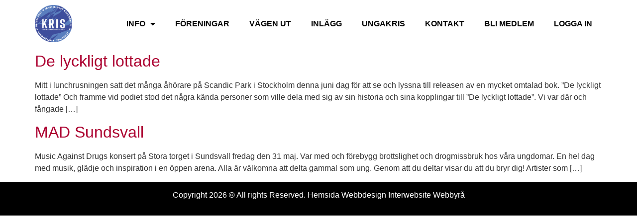

--- FILE ---
content_type: text/html; charset=UTF-8
request_url: https://kris.a.se/tag/annika-ostberg/
body_size: 8977
content:
<!DOCTYPE html>
<html lang="sv-SE" prefix="og: https://ogp.me/ns#">
<head>
	<meta charset="UTF-8">
	<meta name="viewport" content="width=device-width, initial-scale=1.0, viewport-fit=cover" />		
<!-- Sökmotoroptimering av Rank Math PRO – https://rankmath.com/ -->
<title>annika östberg - KRIS</title>
<meta name="robots" content="follow, noindex"/>
<meta property="og:locale" content="sv_SE" />
<meta property="og:type" content="article" />
<meta property="og:title" content="annika östberg - KRIS" />
<meta property="og:url" content="https://kris.a.se/tag/annika-ostberg/" />
<meta property="og:site_name" content="KRIS" />
<meta property="og:image" content="https://kris.a.se/wp-content/uploads/Logga.png" />
<meta property="og:image:secure_url" content="https://kris.a.se/wp-content/uploads/Logga.png" />
<meta property="og:image:width" content="374" />
<meta property="og:image:height" content="374" />
<meta property="og:image:type" content="image/png" />
<meta name="twitter:card" content="summary_large_image" />
<meta name="twitter:title" content="annika östberg - KRIS" />
<meta name="twitter:image" content="https://kris.a.se/wp-content/uploads/Logga.png" />
<meta name="twitter:label1" content="Inlägg" />
<meta name="twitter:data1" content="2" />
<script type="application/ld+json" class="rank-math-schema-pro">{"@context":"https://schema.org","@graph":[{"@type":"Organization","@id":"https://kris.a.se/#organization","name":"KRIS","url":"https://kris.a.se","logo":{"@type":"ImageObject","@id":"https://kris.a.se/#logo","url":"https://kris.a.se/wp-content/uploads/Logga.png","contentUrl":"https://kris.a.se/wp-content/uploads/Logga.png","caption":"KRIS","inLanguage":"sv-SE","width":"374","height":"374"}},{"@type":"WebSite","@id":"https://kris.a.se/#website","url":"https://kris.a.se","name":"KRIS","alternateName":"KRIS","publisher":{"@id":"https://kris.a.se/#organization"},"inLanguage":"sv-SE"},{"@type":"CollectionPage","@id":"https://kris.a.se/tag/annika-ostberg/#webpage","url":"https://kris.a.se/tag/annika-ostberg/","name":"annika \u00f6stberg - KRIS","isPartOf":{"@id":"https://kris.a.se/#website"},"inLanguage":"sv-SE"}]}</script>
<!-- /Rank Math SEO-tillägg för WordPress -->

<link rel="alternate" type="application/rss+xml" title="KRIS &raquo; Webbflöde" href="https://kris.a.se/feed/" />
<link rel="alternate" type="application/rss+xml" title="KRIS &raquo; Kommentarsflöde" href="https://kris.a.se/comments/feed/" />
<link rel="alternate" type="application/rss+xml" title="KRIS &raquo; etikettflöde för annika östberg" href="https://kris.a.se/tag/annika-ostberg/feed/" />
<style id='wp-img-auto-sizes-contain-inline-css'>
img:is([sizes=auto i],[sizes^="auto," i]){contain-intrinsic-size:3000px 1500px}
/*# sourceURL=wp-img-auto-sizes-contain-inline-css */
</style>
<style id='wp-emoji-styles-inline-css'>

	img.wp-smiley, img.emoji {
		display: inline !important;
		border: none !important;
		box-shadow: none !important;
		height: 1em !important;
		width: 1em !important;
		margin: 0 0.07em !important;
		vertical-align: -0.1em !important;
		background: none !important;
		padding: 0 !important;
	}
/*# sourceURL=wp-emoji-styles-inline-css */
</style>
<style id='global-styles-inline-css'>
:root{--wp--preset--aspect-ratio--square: 1;--wp--preset--aspect-ratio--4-3: 4/3;--wp--preset--aspect-ratio--3-4: 3/4;--wp--preset--aspect-ratio--3-2: 3/2;--wp--preset--aspect-ratio--2-3: 2/3;--wp--preset--aspect-ratio--16-9: 16/9;--wp--preset--aspect-ratio--9-16: 9/16;--wp--preset--color--black: #000000;--wp--preset--color--cyan-bluish-gray: #abb8c3;--wp--preset--color--white: #ffffff;--wp--preset--color--pale-pink: #f78da7;--wp--preset--color--vivid-red: #cf2e2e;--wp--preset--color--luminous-vivid-orange: #ff6900;--wp--preset--color--luminous-vivid-amber: #fcb900;--wp--preset--color--light-green-cyan: #7bdcb5;--wp--preset--color--vivid-green-cyan: #00d084;--wp--preset--color--pale-cyan-blue: #8ed1fc;--wp--preset--color--vivid-cyan-blue: #0693e3;--wp--preset--color--vivid-purple: #9b51e0;--wp--preset--gradient--vivid-cyan-blue-to-vivid-purple: linear-gradient(135deg,rgb(6,147,227) 0%,rgb(155,81,224) 100%);--wp--preset--gradient--light-green-cyan-to-vivid-green-cyan: linear-gradient(135deg,rgb(122,220,180) 0%,rgb(0,208,130) 100%);--wp--preset--gradient--luminous-vivid-amber-to-luminous-vivid-orange: linear-gradient(135deg,rgb(252,185,0) 0%,rgb(255,105,0) 100%);--wp--preset--gradient--luminous-vivid-orange-to-vivid-red: linear-gradient(135deg,rgb(255,105,0) 0%,rgb(207,46,46) 100%);--wp--preset--gradient--very-light-gray-to-cyan-bluish-gray: linear-gradient(135deg,rgb(238,238,238) 0%,rgb(169,184,195) 100%);--wp--preset--gradient--cool-to-warm-spectrum: linear-gradient(135deg,rgb(74,234,220) 0%,rgb(151,120,209) 20%,rgb(207,42,186) 40%,rgb(238,44,130) 60%,rgb(251,105,98) 80%,rgb(254,248,76) 100%);--wp--preset--gradient--blush-light-purple: linear-gradient(135deg,rgb(255,206,236) 0%,rgb(152,150,240) 100%);--wp--preset--gradient--blush-bordeaux: linear-gradient(135deg,rgb(254,205,165) 0%,rgb(254,45,45) 50%,rgb(107,0,62) 100%);--wp--preset--gradient--luminous-dusk: linear-gradient(135deg,rgb(255,203,112) 0%,rgb(199,81,192) 50%,rgb(65,88,208) 100%);--wp--preset--gradient--pale-ocean: linear-gradient(135deg,rgb(255,245,203) 0%,rgb(182,227,212) 50%,rgb(51,167,181) 100%);--wp--preset--gradient--electric-grass: linear-gradient(135deg,rgb(202,248,128) 0%,rgb(113,206,126) 100%);--wp--preset--gradient--midnight: linear-gradient(135deg,rgb(2,3,129) 0%,rgb(40,116,252) 100%);--wp--preset--font-size--small: 13px;--wp--preset--font-size--medium: 20px;--wp--preset--font-size--large: 36px;--wp--preset--font-size--x-large: 42px;--wp--preset--spacing--20: 0.44rem;--wp--preset--spacing--30: 0.67rem;--wp--preset--spacing--40: 1rem;--wp--preset--spacing--50: 1.5rem;--wp--preset--spacing--60: 2.25rem;--wp--preset--spacing--70: 3.38rem;--wp--preset--spacing--80: 5.06rem;--wp--preset--shadow--natural: 6px 6px 9px rgba(0, 0, 0, 0.2);--wp--preset--shadow--deep: 12px 12px 50px rgba(0, 0, 0, 0.4);--wp--preset--shadow--sharp: 6px 6px 0px rgba(0, 0, 0, 0.2);--wp--preset--shadow--outlined: 6px 6px 0px -3px rgb(255, 255, 255), 6px 6px rgb(0, 0, 0);--wp--preset--shadow--crisp: 6px 6px 0px rgb(0, 0, 0);}:root { --wp--style--global--content-size: 800px;--wp--style--global--wide-size: 1200px; }:where(body) { margin: 0; }.wp-site-blocks > .alignleft { float: left; margin-right: 2em; }.wp-site-blocks > .alignright { float: right; margin-left: 2em; }.wp-site-blocks > .aligncenter { justify-content: center; margin-left: auto; margin-right: auto; }:where(.wp-site-blocks) > * { margin-block-start: 24px; margin-block-end: 0; }:where(.wp-site-blocks) > :first-child { margin-block-start: 0; }:where(.wp-site-blocks) > :last-child { margin-block-end: 0; }:root { --wp--style--block-gap: 24px; }:root :where(.is-layout-flow) > :first-child{margin-block-start: 0;}:root :where(.is-layout-flow) > :last-child{margin-block-end: 0;}:root :where(.is-layout-flow) > *{margin-block-start: 24px;margin-block-end: 0;}:root :where(.is-layout-constrained) > :first-child{margin-block-start: 0;}:root :where(.is-layout-constrained) > :last-child{margin-block-end: 0;}:root :where(.is-layout-constrained) > *{margin-block-start: 24px;margin-block-end: 0;}:root :where(.is-layout-flex){gap: 24px;}:root :where(.is-layout-grid){gap: 24px;}.is-layout-flow > .alignleft{float: left;margin-inline-start: 0;margin-inline-end: 2em;}.is-layout-flow > .alignright{float: right;margin-inline-start: 2em;margin-inline-end: 0;}.is-layout-flow > .aligncenter{margin-left: auto !important;margin-right: auto !important;}.is-layout-constrained > .alignleft{float: left;margin-inline-start: 0;margin-inline-end: 2em;}.is-layout-constrained > .alignright{float: right;margin-inline-start: 2em;margin-inline-end: 0;}.is-layout-constrained > .aligncenter{margin-left: auto !important;margin-right: auto !important;}.is-layout-constrained > :where(:not(.alignleft):not(.alignright):not(.alignfull)){max-width: var(--wp--style--global--content-size);margin-left: auto !important;margin-right: auto !important;}.is-layout-constrained > .alignwide{max-width: var(--wp--style--global--wide-size);}body .is-layout-flex{display: flex;}.is-layout-flex{flex-wrap: wrap;align-items: center;}.is-layout-flex > :is(*, div){margin: 0;}body .is-layout-grid{display: grid;}.is-layout-grid > :is(*, div){margin: 0;}body{padding-top: 0px;padding-right: 0px;padding-bottom: 0px;padding-left: 0px;}a:where(:not(.wp-element-button)){text-decoration: underline;}:root :where(.wp-element-button, .wp-block-button__link){background-color: #32373c;border-width: 0;color: #fff;font-family: inherit;font-size: inherit;font-style: inherit;font-weight: inherit;letter-spacing: inherit;line-height: inherit;padding-top: calc(0.667em + 2px);padding-right: calc(1.333em + 2px);padding-bottom: calc(0.667em + 2px);padding-left: calc(1.333em + 2px);text-decoration: none;text-transform: inherit;}.has-black-color{color: var(--wp--preset--color--black) !important;}.has-cyan-bluish-gray-color{color: var(--wp--preset--color--cyan-bluish-gray) !important;}.has-white-color{color: var(--wp--preset--color--white) !important;}.has-pale-pink-color{color: var(--wp--preset--color--pale-pink) !important;}.has-vivid-red-color{color: var(--wp--preset--color--vivid-red) !important;}.has-luminous-vivid-orange-color{color: var(--wp--preset--color--luminous-vivid-orange) !important;}.has-luminous-vivid-amber-color{color: var(--wp--preset--color--luminous-vivid-amber) !important;}.has-light-green-cyan-color{color: var(--wp--preset--color--light-green-cyan) !important;}.has-vivid-green-cyan-color{color: var(--wp--preset--color--vivid-green-cyan) !important;}.has-pale-cyan-blue-color{color: var(--wp--preset--color--pale-cyan-blue) !important;}.has-vivid-cyan-blue-color{color: var(--wp--preset--color--vivid-cyan-blue) !important;}.has-vivid-purple-color{color: var(--wp--preset--color--vivid-purple) !important;}.has-black-background-color{background-color: var(--wp--preset--color--black) !important;}.has-cyan-bluish-gray-background-color{background-color: var(--wp--preset--color--cyan-bluish-gray) !important;}.has-white-background-color{background-color: var(--wp--preset--color--white) !important;}.has-pale-pink-background-color{background-color: var(--wp--preset--color--pale-pink) !important;}.has-vivid-red-background-color{background-color: var(--wp--preset--color--vivid-red) !important;}.has-luminous-vivid-orange-background-color{background-color: var(--wp--preset--color--luminous-vivid-orange) !important;}.has-luminous-vivid-amber-background-color{background-color: var(--wp--preset--color--luminous-vivid-amber) !important;}.has-light-green-cyan-background-color{background-color: var(--wp--preset--color--light-green-cyan) !important;}.has-vivid-green-cyan-background-color{background-color: var(--wp--preset--color--vivid-green-cyan) !important;}.has-pale-cyan-blue-background-color{background-color: var(--wp--preset--color--pale-cyan-blue) !important;}.has-vivid-cyan-blue-background-color{background-color: var(--wp--preset--color--vivid-cyan-blue) !important;}.has-vivid-purple-background-color{background-color: var(--wp--preset--color--vivid-purple) !important;}.has-black-border-color{border-color: var(--wp--preset--color--black) !important;}.has-cyan-bluish-gray-border-color{border-color: var(--wp--preset--color--cyan-bluish-gray) !important;}.has-white-border-color{border-color: var(--wp--preset--color--white) !important;}.has-pale-pink-border-color{border-color: var(--wp--preset--color--pale-pink) !important;}.has-vivid-red-border-color{border-color: var(--wp--preset--color--vivid-red) !important;}.has-luminous-vivid-orange-border-color{border-color: var(--wp--preset--color--luminous-vivid-orange) !important;}.has-luminous-vivid-amber-border-color{border-color: var(--wp--preset--color--luminous-vivid-amber) !important;}.has-light-green-cyan-border-color{border-color: var(--wp--preset--color--light-green-cyan) !important;}.has-vivid-green-cyan-border-color{border-color: var(--wp--preset--color--vivid-green-cyan) !important;}.has-pale-cyan-blue-border-color{border-color: var(--wp--preset--color--pale-cyan-blue) !important;}.has-vivid-cyan-blue-border-color{border-color: var(--wp--preset--color--vivid-cyan-blue) !important;}.has-vivid-purple-border-color{border-color: var(--wp--preset--color--vivid-purple) !important;}.has-vivid-cyan-blue-to-vivid-purple-gradient-background{background: var(--wp--preset--gradient--vivid-cyan-blue-to-vivid-purple) !important;}.has-light-green-cyan-to-vivid-green-cyan-gradient-background{background: var(--wp--preset--gradient--light-green-cyan-to-vivid-green-cyan) !important;}.has-luminous-vivid-amber-to-luminous-vivid-orange-gradient-background{background: var(--wp--preset--gradient--luminous-vivid-amber-to-luminous-vivid-orange) !important;}.has-luminous-vivid-orange-to-vivid-red-gradient-background{background: var(--wp--preset--gradient--luminous-vivid-orange-to-vivid-red) !important;}.has-very-light-gray-to-cyan-bluish-gray-gradient-background{background: var(--wp--preset--gradient--very-light-gray-to-cyan-bluish-gray) !important;}.has-cool-to-warm-spectrum-gradient-background{background: var(--wp--preset--gradient--cool-to-warm-spectrum) !important;}.has-blush-light-purple-gradient-background{background: var(--wp--preset--gradient--blush-light-purple) !important;}.has-blush-bordeaux-gradient-background{background: var(--wp--preset--gradient--blush-bordeaux) !important;}.has-luminous-dusk-gradient-background{background: var(--wp--preset--gradient--luminous-dusk) !important;}.has-pale-ocean-gradient-background{background: var(--wp--preset--gradient--pale-ocean) !important;}.has-electric-grass-gradient-background{background: var(--wp--preset--gradient--electric-grass) !important;}.has-midnight-gradient-background{background: var(--wp--preset--gradient--midnight) !important;}.has-small-font-size{font-size: var(--wp--preset--font-size--small) !important;}.has-medium-font-size{font-size: var(--wp--preset--font-size--medium) !important;}.has-large-font-size{font-size: var(--wp--preset--font-size--large) !important;}.has-x-large-font-size{font-size: var(--wp--preset--font-size--x-large) !important;}
:root :where(.wp-block-pullquote){font-size: 1.5em;line-height: 1.6;}
/*# sourceURL=global-styles-inline-css */
</style>
<link rel='stylesheet' id='dce-style-css' href='https://kris.a.se/wp-content/plugins/dynamic-content-for-elementor/assets/css/style.min.css?ver=1769423317' media='all' />
<link rel='stylesheet' id='dce-dynamic-visibility-css' href='https://kris.a.se/wp-content/plugins/dynamic-content-for-elementor/assets/css/dynamic-visibility.min.css?ver=1769423317' media='all' />
<link rel='stylesheet' id='hello-elementor-css' href='https://kris.a.se/wp-content/themes/hello-elementor/assets/css/reset.css?ver=1769423317' media='all' />
<link rel='stylesheet' id='hello-elementor-theme-style-css' href='https://kris.a.se/wp-content/themes/hello-elementor/assets/css/theme.css?ver=1769423317' media='all' />
<link rel='stylesheet' id='hello-elementor-header-footer-css' href='https://kris.a.se/wp-content/themes/hello-elementor/assets/css/header-footer.css?ver=1769423317' media='all' />
<link rel='stylesheet' id='elementor-frontend-css' href='https://kris.a.se/wp-content/plugins/elementor/assets/css/frontend.min.css?ver=1769423317' media='all' />
<link rel='stylesheet' id='elementor-post-8-css' href='https://kris.a.se/wp-content/uploads/elementor/css/post-8.css?ver=1769423317' media='all' />
<link rel='stylesheet' id='widget-image-css' href='https://kris.a.se/wp-content/plugins/elementor/assets/css/widget-image.min.css?ver=1769423317' media='all' />
<link rel='stylesheet' id='widget-nav-menu-css' href='https://kris.a.se/wp-content/plugins/elementor-pro/assets/css/widget-nav-menu.min.css?ver=1769423317' media='all' />
<link rel='stylesheet' id='e-sticky-css' href='https://kris.a.se/wp-content/plugins/elementor-pro/assets/css/modules/sticky.min.css?ver=1769423317' media='all' />
<link rel='stylesheet' id='elementor-icons-css' href='https://kris.a.se/wp-content/plugins/elementor/assets/lib/eicons/css/elementor-icons.min.css?ver=1769423317' media='all' />
<link rel='stylesheet' id='dashicons-css' href='https://kris.a.se/wp-includes/css/dashicons.min.css?ver=1769423317' media='all' />
<link rel='stylesheet' id='elementor-post-188-css' href='https://kris.a.se/wp-content/uploads/elementor/css/post-188.css?ver=1769423317' media='all' />
<link rel='stylesheet' id='elementor-icons-shared-0-css' href='https://kris.a.se/wp-content/plugins/elementor/assets/lib/font-awesome/css/fontawesome.min.css?ver=1769423317' media='all' />
<link rel='stylesheet' id='elementor-icons-fa-solid-css' href='https://kris.a.se/wp-content/plugins/elementor/assets/lib/font-awesome/css/solid.min.css?ver=1769423317' media='all' />
<script src="https://kris.a.se/wp-includes/js/jquery/jquery.min.js?ver=1769423317" id="jquery-core-js"></script>
<script src="https://kris.a.se/wp-includes/js/jquery/jquery-migrate.min.js?ver=1769423317" id="jquery-migrate-js"></script>
<link rel="https://api.w.org/" href="https://kris.a.se/wp-json/" /><link rel="alternate" title="JSON" type="application/json" href="https://kris.a.se/wp-json/wp/v2/tags/147" /><link rel="EditURI" type="application/rsd+xml" title="RSD" href="https://kris.a.se/xmlrpc.php?rsd" />
<meta name="generator" content="WordPress 6.9" />
<meta name="generator" content="Elementor 3.34.2; features: additional_custom_breakpoints; settings: css_print_method-external, google_font-disabled, font_display-swap">
<script>

document.addEventListener('DOMContentLoaded', function() {
jQuery(function($) {
var mywindow = $(window);
var mypos = mywindow.scrollTop();
let scrolling = false; /* For throlling scroll event */
window.addEventListener('scroll', function() {
scrolling = true;
});
setInterval(() => {
if (scrolling) {
scrolling = false;
if (mypos > 40) {
if (mywindow.scrollTop() > mypos) {
$('#elementor-sticky').addClass('headerup');
} else {
$('#elementor-sticky').removeClass('headerup');
}
}
mypos = mywindow.scrollTop();
}
}, 300);
});
});

</script>
<style>
#elementor-sticky{
transition : transform 0.34s ease;
}
.headerup{
transform: translateY(-220px); /*adjust this value to the height of your header*/
}
</style>
<script>
    jQuery(document).ready(function() {
        jQuery("body").on("click", ".click-child", function() {
            var href = jQuery(this).find("a").attr('href');
            if (href) {
                window.open(href, '_blank');
            }
        });
    });
</script>

			<style>
				.e-con.e-parent:nth-of-type(n+4):not(.e-lazyloaded):not(.e-no-lazyload),
				.e-con.e-parent:nth-of-type(n+4):not(.e-lazyloaded):not(.e-no-lazyload) * {
					background-image: none !important;
				}
				@media screen and (max-height: 1024px) {
					.e-con.e-parent:nth-of-type(n+3):not(.e-lazyloaded):not(.e-no-lazyload),
					.e-con.e-parent:nth-of-type(n+3):not(.e-lazyloaded):not(.e-no-lazyload) * {
						background-image: none !important;
					}
				}
				@media screen and (max-height: 640px) {
					.e-con.e-parent:nth-of-type(n+2):not(.e-lazyloaded):not(.e-no-lazyload),
					.e-con.e-parent:nth-of-type(n+2):not(.e-lazyloaded):not(.e-no-lazyload) * {
						background-image: none !important;
					}
				}
			</style>
			<link rel="icon" href="https://kris.a.se/wp-content/uploads/favicon.png" sizes="32x32" />
<link rel="icon" href="https://kris.a.se/wp-content/uploads/favicon.png" sizes="192x192" />
<link rel="apple-touch-icon" href="https://kris.a.se/wp-content/uploads/favicon.png" />
<meta name="msapplication-TileImage" content="https://kris.a.se/wp-content/uploads/favicon.png" />
		<style id="wp-custom-css">
			.year-shortcode{
	background: black;
	color:white;
	padding-bottom: 15px;
	padding-top: 15px;
}		</style>
		</head>
<body class="archive tag tag-annika-ostberg tag-147 wp-custom-logo wp-embed-responsive wp-theme-hello-elementor hello-elementor-default elementor-default elementor-kit-8">
		<header data-elementor-type="header" data-elementor-id="188" class="elementor elementor-188 elementor-location-header" data-elementor-post-type="elementor_library">
			<div data-dce-background-color="#FFFFFFBA" class="elementor-element elementor-element-2ab2b6f elementor-sticky e-flex e-con-boxed e-con e-parent" data-id="2ab2b6f" data-element_type="container" id="elementor-sticky" data-settings="{&quot;sticky&quot;:&quot;top&quot;,&quot;sticky_effects_offset&quot;:100,&quot;background_background&quot;:&quot;classic&quot;,&quot;sticky_on&quot;:[&quot;desktop&quot;,&quot;tablet&quot;,&quot;mobile&quot;],&quot;sticky_offset&quot;:0,&quot;sticky_anchor_link_offset&quot;:0}">
					<div class="e-con-inner">
				<div class="elementor-element elementor-element-4a058ba sticky-logo elementor-widget elementor-widget-image" data-id="4a058ba" data-element_type="widget" data-widget_type="image.default">
				<div class="elementor-widget-container">
																<a href="/">
							<img fetchpriority="high" width="374" height="374" src="https://kris.a.se/wp-content/uploads/Logga.png" class="attachment-large size-large wp-image-668" alt="" />								</a>
															</div>
				</div>
				<div class="elementor-element elementor-element-6717560 elementor-nav-menu--stretch elementor-nav-menu--dropdown-tablet elementor-nav-menu__text-align-aside elementor-nav-menu--toggle elementor-nav-menu--burger elementor-widget elementor-widget-nav-menu" data-id="6717560" data-element_type="widget" data-settings="{&quot;full_width&quot;:&quot;stretch&quot;,&quot;layout&quot;:&quot;horizontal&quot;,&quot;submenu_icon&quot;:{&quot;value&quot;:&quot;&lt;i class=\&quot;fas fa-caret-down\&quot; aria-hidden=\&quot;true\&quot;&gt;&lt;\/i&gt;&quot;,&quot;library&quot;:&quot;fa-solid&quot;},&quot;toggle&quot;:&quot;burger&quot;}" data-widget_type="nav-menu.default">
				<div class="elementor-widget-container">
								<nav aria-label="Menu" class="elementor-nav-menu--main elementor-nav-menu__container elementor-nav-menu--layout-horizontal e--pointer-underline e--animation-grow">
				<ul id="menu-1-6717560" class="elementor-nav-menu"><li class="menu-item menu-item-type-post_type menu-item-object-page menu-item-has-children menu-item-789"><a href="https://kris.a.se/info/" class="elementor-item">Info</a>
<ul class="sub-menu elementor-nav-menu--dropdown">
	<li class="menu-item menu-item-type-post_type menu-item-object-page menu-item-823"><a href="https://kris.a.se/info/bakgrund/" class="elementor-sub-item">Bakgrund</a></li>
	<li class="menu-item menu-item-type-post_type menu-item-object-page menu-item-824"><a href="https://kris.a.se/info/rikskris-styrelse/" class="elementor-sub-item">Rikskris styrelse</a></li>
	<li class="menu-item menu-item-type-post_type menu-item-object-page menu-item-843"><a href="https://kris.a.se/?page_id=831" class="elementor-sub-item">Press</a></li>
	<li class="menu-item menu-item-type-post_type menu-item-object-page menu-item-954"><a href="https://kris.a.se/info/sponsorer/" class="elementor-sub-item">Sponsorer</a></li>
	<li class="menu-item menu-item-type-post_type menu-item-object-page menu-item-988"><a href="https://kris.a.se/info/ge-en-gava/" class="elementor-sub-item">Ge en gåva</a></li>
	<li class="menu-item menu-item-type-post_type menu-item-object-page menu-item-9693"><a href="https://kris.a.se/info/styrdokument/" class="elementor-sub-item">Styrdokument</a></li>
</ul>
</li>
<li class="menu-item menu-item-type-post_type_archive menu-item-object-lokalforeningar menu-item-747"><a href="https://kris.a.se/lokalforeningar/" class="elementor-item">Föreningar</a></li>
<li class="menu-item menu-item-type-post_type_archive menu-item-object-vagen-ut menu-item-9667"><a href="https://kris.a.se/vagen-ut/" class="elementor-item">Vägen ut</a></li>
<li class="menu-item menu-item-type-post_type menu-item-object-page current_page_parent menu-item-459"><a href="https://kris.a.se/inlagg/" class="elementor-item">Inlägg</a></li>
<li class="menu-item menu-item-type-custom menu-item-object-custom menu-item-9664"><a target="_blank" href="https://ungakris.se/" class="elementor-item">Ungakris</a></li>
<li class="menu-item menu-item-type-post_type menu-item-object-page menu-item-997"><a href="https://kris.a.se/kontakt/" class="elementor-item">Kontakt</a></li>
<li class="menu-item menu-item-type-custom menu-item-object-custom menu-item-1091"><a target="_blank" href="https://member.myclub.se/public/forms/4667/H9cEhu7Jne/" class="elementor-item">Bli medlem</a></li>
<li class="menu-item menu-item-type-custom menu-item-object-custom menu-item-9952"><a href="https://kris.a.se/wp-login.php" class="elementor-item">Logga in</a></li>
</ul>			</nav>
					<div class="elementor-menu-toggle" role="button" tabindex="0" aria-label="Slå på/av meny" aria-expanded="false">
			<i aria-hidden="true" role="presentation" class="elementor-menu-toggle__icon--open eicon-menu-bar"></i><i aria-hidden="true" role="presentation" class="elementor-menu-toggle__icon--close eicon-close"></i>		</div>
					<nav class="elementor-nav-menu--dropdown elementor-nav-menu__container" aria-hidden="true">
				<ul id="menu-2-6717560" class="elementor-nav-menu"><li class="menu-item menu-item-type-post_type menu-item-object-page menu-item-has-children menu-item-789"><a href="https://kris.a.se/info/" class="elementor-item" tabindex="-1">Info</a>
<ul class="sub-menu elementor-nav-menu--dropdown">
	<li class="menu-item menu-item-type-post_type menu-item-object-page menu-item-823"><a href="https://kris.a.se/info/bakgrund/" class="elementor-sub-item" tabindex="-1">Bakgrund</a></li>
	<li class="menu-item menu-item-type-post_type menu-item-object-page menu-item-824"><a href="https://kris.a.se/info/rikskris-styrelse/" class="elementor-sub-item" tabindex="-1">Rikskris styrelse</a></li>
	<li class="menu-item menu-item-type-post_type menu-item-object-page menu-item-843"><a href="https://kris.a.se/?page_id=831" class="elementor-sub-item" tabindex="-1">Press</a></li>
	<li class="menu-item menu-item-type-post_type menu-item-object-page menu-item-954"><a href="https://kris.a.se/info/sponsorer/" class="elementor-sub-item" tabindex="-1">Sponsorer</a></li>
	<li class="menu-item menu-item-type-post_type menu-item-object-page menu-item-988"><a href="https://kris.a.se/info/ge-en-gava/" class="elementor-sub-item" tabindex="-1">Ge en gåva</a></li>
	<li class="menu-item menu-item-type-post_type menu-item-object-page menu-item-9693"><a href="https://kris.a.se/info/styrdokument/" class="elementor-sub-item" tabindex="-1">Styrdokument</a></li>
</ul>
</li>
<li class="menu-item menu-item-type-post_type_archive menu-item-object-lokalforeningar menu-item-747"><a href="https://kris.a.se/lokalforeningar/" class="elementor-item" tabindex="-1">Föreningar</a></li>
<li class="menu-item menu-item-type-post_type_archive menu-item-object-vagen-ut menu-item-9667"><a href="https://kris.a.se/vagen-ut/" class="elementor-item" tabindex="-1">Vägen ut</a></li>
<li class="menu-item menu-item-type-post_type menu-item-object-page current_page_parent menu-item-459"><a href="https://kris.a.se/inlagg/" class="elementor-item" tabindex="-1">Inlägg</a></li>
<li class="menu-item menu-item-type-custom menu-item-object-custom menu-item-9664"><a target="_blank" href="https://ungakris.se/" class="elementor-item" tabindex="-1">Ungakris</a></li>
<li class="menu-item menu-item-type-post_type menu-item-object-page menu-item-997"><a href="https://kris.a.se/kontakt/" class="elementor-item" tabindex="-1">Kontakt</a></li>
<li class="menu-item menu-item-type-custom menu-item-object-custom menu-item-1091"><a target="_blank" href="https://member.myclub.se/public/forms/4667/H9cEhu7Jne/" class="elementor-item" tabindex="-1">Bli medlem</a></li>
<li class="menu-item menu-item-type-custom menu-item-object-custom menu-item-9952"><a href="https://kris.a.se/wp-login.php" class="elementor-item" tabindex="-1">Logga in</a></li>
</ul>			</nav>
						</div>
				</div>
					</div>
				</div>
				</header>
		<main id="content" class="site-main">

	
	<div class="page-content">
					<article class="post">
				<h2 class="entry-title"><a href="https://kris.a.se/de-lyckligt-lottade/">De lyckligt lottade</a></h2><p>Mitt i lunchrusningen satt det många åhörare på Scandic Park i Stockholm denna juni dag för att se och lyssna till releasen av en mycket omtalad bok. ”De lyckligt lottade” Och framme vid podiet stod det några kända personer som ville dela med sig av sin historia och sina kopplingar till ”De lyckligt lottade”. Vi var där och fångade [&hellip;]</p>
			</article>
					<article class="post">
				<h2 class="entry-title"><a href="https://kris.a.se/mad-sundsvall/">MAD Sundsvall</a></h2><p>Music Against Drugs konsert på Stora torget i Sundsvall fredag den 31 maj. Var med och förebygg brottslighet och drogmissbruk hos våra ungdomar. En hel dag med musik, glädje och inspiration i en öppen arena. Alla är välkomna att delta gammal som ung. Genom att du deltar visar du att du bryr dig! Artister som [&hellip;]</p>
			</article>
			</div>

	
</main>

<script type="speculationrules">
{"prefetch":[{"source":"document","where":{"and":[{"href_matches":"/*"},{"not":{"href_matches":["/wp-*.php","/wp-admin/*","/wp-content/uploads/*","/wp-content/*","/wp-content/plugins/*","/wp-content/themes/hello-elementor/*","/*\\?(.+)"]}},{"not":{"selector_matches":"a[rel~=\"nofollow\"]"}},{"not":{"selector_matches":".no-prefetch, .no-prefetch a"}}]},"eagerness":"conservative"}]}
</script>
<div class="year-shortcode"><p style="text-align: center;">Copyright 2026 © All rights Reserved. <span style="color: #fff;"><a style="color: #fff;" href="https://interwebsite.se/" target="_blank" rel="noopener">Hemsida Webbdesign Interwebsite Webbyrå</a></span></p></div>
			<script>
				const lazyloadRunObserver = () => {
					const lazyloadBackgrounds = document.querySelectorAll( `.e-con.e-parent:not(.e-lazyloaded)` );
					const lazyloadBackgroundObserver = new IntersectionObserver( ( entries ) => {
						entries.forEach( ( entry ) => {
							if ( entry.isIntersecting ) {
								let lazyloadBackground = entry.target;
								if( lazyloadBackground ) {
									lazyloadBackground.classList.add( 'e-lazyloaded' );
								}
								lazyloadBackgroundObserver.unobserve( entry.target );
							}
						});
					}, { rootMargin: '200px 0px 200px 0px' } );
					lazyloadBackgrounds.forEach( ( lazyloadBackground ) => {
						lazyloadBackgroundObserver.observe( lazyloadBackground );
					} );
				};
				const events = [
					'DOMContentLoaded',
					'elementor/lazyload/observe',
				];
				events.forEach( ( event ) => {
					document.addEventListener( event, lazyloadRunObserver );
				} );
			</script>
			<script src="https://kris.a.se/wp-content/themes/hello-elementor/assets/js/hello-frontend.js?ver=1769423317" id="hello-theme-frontend-js"></script>
<script src="https://kris.a.se/wp-content/plugins/elementor/assets/js/webpack.runtime.min.js?ver=1769423317" id="elementor-webpack-runtime-js"></script>
<script src="https://kris.a.se/wp-content/plugins/elementor/assets/js/frontend-modules.min.js?ver=1769423317" id="elementor-frontend-modules-js"></script>
<script src="https://kris.a.se/wp-includes/js/jquery/ui/core.min.js?ver=1769423317" id="jquery-ui-core-js"></script>
<script id="elementor-frontend-js-before">
var elementorFrontendConfig = {"environmentMode":{"edit":false,"wpPreview":false,"isScriptDebug":false},"i18n":{"shareOnFacebook":"Dela p\u00e5 Facebook","shareOnTwitter":"Dela p\u00e5 Twitter","pinIt":"F\u00e4st det","download":"Ladda ner","downloadImage":"Ladda ner bild","fullscreen":"Helsk\u00e4rm","zoom":"Zoom","share":"Dela","playVideo":"Spela videoklipp","previous":"F\u00f6reg\u00e5ende","next":"N\u00e4sta","close":"St\u00e4ng","a11yCarouselPrevSlideMessage":"F\u00f6reg\u00e5ende bild","a11yCarouselNextSlideMessage":"N\u00e4sta bild","a11yCarouselFirstSlideMessage":"Detta \u00e4r f\u00f6rsta bilden","a11yCarouselLastSlideMessage":"Detta \u00e4r sista bilden","a11yCarouselPaginationBulletMessage":"G\u00e5 till bild"},"is_rtl":false,"breakpoints":{"xs":0,"sm":480,"md":768,"lg":1025,"xl":1440,"xxl":1600},"responsive":{"breakpoints":{"mobile":{"label":"Mobilt portr\u00e4ttl\u00e4ge","value":767,"default_value":767,"direction":"max","is_enabled":true},"mobile_extra":{"label":"Mobil liggande","value":880,"default_value":880,"direction":"max","is_enabled":false},"tablet":{"label":"St\u00e5ende p\u00e5 l\u00e4splatta","value":1024,"default_value":1024,"direction":"max","is_enabled":true},"tablet_extra":{"label":"Liggande p\u00e5 l\u00e4splatta","value":1200,"default_value":1200,"direction":"max","is_enabled":false},"laptop":{"label":"B\u00e4rbar dator","value":1366,"default_value":1366,"direction":"max","is_enabled":false},"widescreen":{"label":"Widescreen","value":2400,"default_value":2400,"direction":"min","is_enabled":false}},"hasCustomBreakpoints":false},"version":"3.34.2","is_static":false,"experimentalFeatures":{"additional_custom_breakpoints":true,"container":true,"theme_builder_v2":true,"hello-theme-header-footer":true,"landing-pages":true,"nested-elements":true,"home_screen":true,"global_classes_should_enforce_capabilities":true,"e_variables":true,"cloud-library":true,"e_opt_in_v4_page":true,"e_interactions":true,"e_editor_one":true,"import-export-customization":true,"e_pro_variables":true},"urls":{"assets":"https:\/\/kris.a.se\/wp-content\/plugins\/elementor\/assets\/","ajaxurl":"https:\/\/kris.a.se\/wp-admin\/admin-ajax.php","uploadUrl":"https:\/\/kris.a.se\/wp-content\/uploads"},"nonces":{"floatingButtonsClickTracking":"522f4ee1fe"},"swiperClass":"swiper","settings":{"editorPreferences":[],"dynamicooo":[]},"kit":{"active_breakpoints":["viewport_mobile","viewport_tablet"],"global_image_lightbox":"yes","lightbox_enable_counter":"yes","lightbox_enable_fullscreen":"yes","lightbox_enable_zoom":"yes","lightbox_enable_share":"yes","lightbox_title_src":"title","lightbox_description_src":"description","hello_header_logo_type":"logo","hello_header_menu_layout":"horizontal","hello_footer_logo_type":"logo"},"post":{"id":0,"title":"annika \u00f6stberg - KRIS","excerpt":""}};
//# sourceURL=elementor-frontend-js-before
</script>
<script src="https://kris.a.se/wp-content/plugins/elementor/assets/js/frontend.min.js?ver=1769423317" id="elementor-frontend-js"></script>
<script src="https://kris.a.se/wp-content/plugins/elementor-pro/assets/lib/smartmenus/jquery.smartmenus.min.js?ver=1769423317" id="smartmenus-js"></script>
<script src="https://kris.a.se/wp-content/plugins/elementor-pro/assets/lib/sticky/jquery.sticky.min.js?ver=1769423317" id="e-sticky-js"></script>
<script src="https://kris.a.se/wp-content/plugins/elementor-pro/assets/js/webpack-pro.runtime.min.js?ver=1769423317" id="elementor-pro-webpack-runtime-js"></script>
<script src="https://kris.a.se/wp-includes/js/dist/hooks.min.js?ver=1769423317" id="wp-hooks-js"></script>
<script src="https://kris.a.se/wp-includes/js/dist/i18n.min.js?ver=1769423317" id="wp-i18n-js"></script>
<script id="wp-i18n-js-after">
wp.i18n.setLocaleData( { 'text direction\u0004ltr': [ 'ltr' ] } );
//# sourceURL=wp-i18n-js-after
</script>
<script id="elementor-pro-frontend-js-before">
var ElementorProFrontendConfig = {"ajaxurl":"https:\/\/kris.a.se\/wp-admin\/admin-ajax.php","nonce":"a9078d543f","urls":{"assets":"https:\/\/kris.a.se\/wp-content\/plugins\/elementor-pro\/assets\/","rest":"https:\/\/kris.a.se\/wp-json\/"},"settings":{"lazy_load_background_images":true},"popup":{"hasPopUps":false},"shareButtonsNetworks":{"facebook":{"title":"Facebook","has_counter":true},"twitter":{"title":"Twitter"},"linkedin":{"title":"LinkedIn","has_counter":true},"pinterest":{"title":"Pinterest","has_counter":true},"reddit":{"title":"Reddit","has_counter":true},"vk":{"title":"VK","has_counter":true},"odnoklassniki":{"title":"OK","has_counter":true},"tumblr":{"title":"Tumblr"},"digg":{"title":"Digg"},"skype":{"title":"Skype"},"stumbleupon":{"title":"StumbleUpon","has_counter":true},"mix":{"title":"Mix"},"telegram":{"title":"Telegram"},"pocket":{"title":"Pocket","has_counter":true},"xing":{"title":"XING","has_counter":true},"whatsapp":{"title":"WhatsApp"},"email":{"title":"Email"},"print":{"title":"Print"},"x-twitter":{"title":"X"},"threads":{"title":"Threads"}},"facebook_sdk":{"lang":"sv_SE","app_id":""},"lottie":{"defaultAnimationUrl":"https:\/\/kris.a.se\/wp-content\/plugins\/elementor-pro\/modules\/lottie\/assets\/animations\/default.json"}};
//# sourceURL=elementor-pro-frontend-js-before
</script>
<script src="https://kris.a.se/wp-content/plugins/elementor-pro/assets/js/frontend.min.js?ver=1769423317" id="elementor-pro-frontend-js"></script>
<script src="https://kris.a.se/wp-content/plugins/elementor-pro/assets/js/elements-handlers.min.js?ver=1769423317" id="pro-elements-handlers-js"></script>
<script id="wp-emoji-settings" type="application/json">
{"baseUrl":"https://s.w.org/images/core/emoji/17.0.2/72x72/","ext":".png","svgUrl":"https://s.w.org/images/core/emoji/17.0.2/svg/","svgExt":".svg","source":{"concatemoji":"https://kris.a.se/wp-includes/js/wp-emoji-release.min.js?ver=1769423317"}}
</script>
<script type="module">
/*! This file is auto-generated */
const a=JSON.parse(document.getElementById("wp-emoji-settings").textContent),o=(window._wpemojiSettings=a,"wpEmojiSettingsSupports"),s=["flag","emoji"];function i(e){try{var t={supportTests:e,timestamp:(new Date).valueOf()};sessionStorage.setItem(o,JSON.stringify(t))}catch(e){}}function c(e,t,n){e.clearRect(0,0,e.canvas.width,e.canvas.height),e.fillText(t,0,0);t=new Uint32Array(e.getImageData(0,0,e.canvas.width,e.canvas.height).data);e.clearRect(0,0,e.canvas.width,e.canvas.height),e.fillText(n,0,0);const a=new Uint32Array(e.getImageData(0,0,e.canvas.width,e.canvas.height).data);return t.every((e,t)=>e===a[t])}function p(e,t){e.clearRect(0,0,e.canvas.width,e.canvas.height),e.fillText(t,0,0);var n=e.getImageData(16,16,1,1);for(let e=0;e<n.data.length;e++)if(0!==n.data[e])return!1;return!0}function u(e,t,n,a){switch(t){case"flag":return n(e,"\ud83c\udff3\ufe0f\u200d\u26a7\ufe0f","\ud83c\udff3\ufe0f\u200b\u26a7\ufe0f")?!1:!n(e,"\ud83c\udde8\ud83c\uddf6","\ud83c\udde8\u200b\ud83c\uddf6")&&!n(e,"\ud83c\udff4\udb40\udc67\udb40\udc62\udb40\udc65\udb40\udc6e\udb40\udc67\udb40\udc7f","\ud83c\udff4\u200b\udb40\udc67\u200b\udb40\udc62\u200b\udb40\udc65\u200b\udb40\udc6e\u200b\udb40\udc67\u200b\udb40\udc7f");case"emoji":return!a(e,"\ud83e\u1fac8")}return!1}function f(e,t,n,a){let r;const o=(r="undefined"!=typeof WorkerGlobalScope&&self instanceof WorkerGlobalScope?new OffscreenCanvas(300,150):document.createElement("canvas")).getContext("2d",{willReadFrequently:!0}),s=(o.textBaseline="top",o.font="600 32px Arial",{});return e.forEach(e=>{s[e]=t(o,e,n,a)}),s}function r(e){var t=document.createElement("script");t.src=e,t.defer=!0,document.head.appendChild(t)}a.supports={everything:!0,everythingExceptFlag:!0},new Promise(t=>{let n=function(){try{var e=JSON.parse(sessionStorage.getItem(o));if("object"==typeof e&&"number"==typeof e.timestamp&&(new Date).valueOf()<e.timestamp+604800&&"object"==typeof e.supportTests)return e.supportTests}catch(e){}return null}();if(!n){if("undefined"!=typeof Worker&&"undefined"!=typeof OffscreenCanvas&&"undefined"!=typeof URL&&URL.createObjectURL&&"undefined"!=typeof Blob)try{var e="postMessage("+f.toString()+"("+[JSON.stringify(s),u.toString(),c.toString(),p.toString()].join(",")+"));",a=new Blob([e],{type:"text/javascript"});const r=new Worker(URL.createObjectURL(a),{name:"wpTestEmojiSupports"});return void(r.onmessage=e=>{i(n=e.data),r.terminate(),t(n)})}catch(e){}i(n=f(s,u,c,p))}t(n)}).then(e=>{for(const n in e)a.supports[n]=e[n],a.supports.everything=a.supports.everything&&a.supports[n],"flag"!==n&&(a.supports.everythingExceptFlag=a.supports.everythingExceptFlag&&a.supports[n]);var t;a.supports.everythingExceptFlag=a.supports.everythingExceptFlag&&!a.supports.flag,a.supports.everything||((t=a.source||{}).concatemoji?r(t.concatemoji):t.wpemoji&&t.twemoji&&(r(t.twemoji),r(t.wpemoji)))});
//# sourceURL=https://kris.a.se/wp-includes/js/wp-emoji-loader.min.js
</script>

</body>
</html>


--- FILE ---
content_type: text/css
request_url: https://kris.a.se/wp-content/uploads/elementor/css/post-188.css?ver=1769423317
body_size: 770
content:
.elementor-188 .elementor-element.elementor-element-2ab2b6f{--display:flex;--flex-direction:row;--container-widget-width:calc( ( 1 - var( --container-widget-flex-grow ) ) * 100% );--container-widget-height:100%;--container-widget-flex-grow:1;--container-widget-align-self:stretch;--flex-wrap-mobile:wrap;--justify-content:space-between;--align-items:center;--z-index:999;}.elementor-188 .elementor-element.elementor-element-2ab2b6f:not(.elementor-motion-effects-element-type-background), .elementor-188 .elementor-element.elementor-element-2ab2b6f > .elementor-motion-effects-container > .elementor-motion-effects-layer{background-color:#FFFFFFBA;}.elementor-188 .elementor-element.elementor-element-4a058ba img{width:75px;}.elementor-188 .elementor-element.elementor-element-6717560 .elementor-menu-toggle{margin:0 auto;background-color:var( --e-global-color-9d8043c );}.elementor-188 .elementor-element.elementor-element-6717560 .elementor-nav-menu .elementor-item{font-weight:600;text-transform:uppercase;}.elementor-188 .elementor-element.elementor-element-6717560 .elementor-nav-menu--main .elementor-item{color:#000000;fill:#000000;}.elementor-188 .elementor-element.elementor-element-6717560 .elementor-nav-menu--main .elementor-item:hover,
					.elementor-188 .elementor-element.elementor-element-6717560 .elementor-nav-menu--main .elementor-item.elementor-item-active,
					.elementor-188 .elementor-element.elementor-element-6717560 .elementor-nav-menu--main .elementor-item.highlighted,
					.elementor-188 .elementor-element.elementor-element-6717560 .elementor-nav-menu--main .elementor-item:focus{color:#000000;fill:#000000;}.elementor-188 .elementor-element.elementor-element-6717560 .elementor-nav-menu--main:not(.e--pointer-framed) .elementor-item:before,
					.elementor-188 .elementor-element.elementor-element-6717560 .elementor-nav-menu--main:not(.e--pointer-framed) .elementor-item:after{background-color:var( --e-global-color-9d8043c );}.elementor-188 .elementor-element.elementor-element-6717560 .e--pointer-framed .elementor-item:before,
					.elementor-188 .elementor-element.elementor-element-6717560 .e--pointer-framed .elementor-item:after{border-color:var( --e-global-color-9d8043c );}.elementor-188 .elementor-element.elementor-element-6717560 .elementor-nav-menu--main .elementor-item.elementor-item-active{color:#000000;}.elementor-188 .elementor-element.elementor-element-6717560 .elementor-nav-menu--main:not(.e--pointer-framed) .elementor-item.elementor-item-active:before,
					.elementor-188 .elementor-element.elementor-element-6717560 .elementor-nav-menu--main:not(.e--pointer-framed) .elementor-item.elementor-item-active:after{background-color:var( --e-global-color-d1b0959 );}.elementor-188 .elementor-element.elementor-element-6717560 .e--pointer-framed .elementor-item.elementor-item-active:before,
					.elementor-188 .elementor-element.elementor-element-6717560 .e--pointer-framed .elementor-item.elementor-item-active:after{border-color:var( --e-global-color-d1b0959 );}.elementor-188 .elementor-element.elementor-element-6717560 .elementor-nav-menu--dropdown a, .elementor-188 .elementor-element.elementor-element-6717560 .elementor-menu-toggle{color:#000000;fill:#000000;}.elementor-188 .elementor-element.elementor-element-6717560 .elementor-nav-menu--dropdown{background-color:var( --e-global-color-1cc48bd );}.elementor-188 .elementor-element.elementor-element-6717560 .elementor-nav-menu--dropdown a:hover,
					.elementor-188 .elementor-element.elementor-element-6717560 .elementor-nav-menu--dropdown a:focus,
					.elementor-188 .elementor-element.elementor-element-6717560 .elementor-nav-menu--dropdown a.elementor-item-active,
					.elementor-188 .elementor-element.elementor-element-6717560 .elementor-nav-menu--dropdown a.highlighted,
					.elementor-188 .elementor-element.elementor-element-6717560 .elementor-menu-toggle:hover,
					.elementor-188 .elementor-element.elementor-element-6717560 .elementor-menu-toggle:focus{color:var( --e-global-color-1cc48bd );}.elementor-188 .elementor-element.elementor-element-6717560 .elementor-nav-menu--dropdown a:hover,
					.elementor-188 .elementor-element.elementor-element-6717560 .elementor-nav-menu--dropdown a:focus,
					.elementor-188 .elementor-element.elementor-element-6717560 .elementor-nav-menu--dropdown a.elementor-item-active,
					.elementor-188 .elementor-element.elementor-element-6717560 .elementor-nav-menu--dropdown a.highlighted{background-color:var( --e-global-color-9d8043c );}.elementor-188 .elementor-element.elementor-element-6717560 .elementor-nav-menu--dropdown a.elementor-item-active{color:var( --e-global-color-1cc48bd );background-color:var( --e-global-color-d1b0959 );}.elementor-188 .elementor-element.elementor-element-6717560 div.elementor-menu-toggle{color:var( --e-global-color-1cc48bd );}.elementor-188 .elementor-element.elementor-element-6717560 div.elementor-menu-toggle svg{fill:var( --e-global-color-1cc48bd );}.elementor-188 .elementor-element.elementor-element-6717560 div.elementor-menu-toggle:hover, .elementor-188 .elementor-element.elementor-element-6717560 div.elementor-menu-toggle:focus{color:var( --e-global-color-1cc48bd );}.elementor-188 .elementor-element.elementor-element-6717560 div.elementor-menu-toggle:hover svg, .elementor-188 .elementor-element.elementor-element-6717560 div.elementor-menu-toggle:focus svg{fill:var( --e-global-color-1cc48bd );}.elementor-188 .elementor-element.elementor-element-6717560 .elementor-menu-toggle:hover, .elementor-188 .elementor-element.elementor-element-6717560 .elementor-menu-toggle:focus{background-color:var( --e-global-color-d1b0959 );}@media(max-width:1024px){.elementor-188 .elementor-element.elementor-element-6717560{--nav-menu-icon-size:40px;}}@media(max-width:767px){.elementor-188 .elementor-element.elementor-element-6717560{--nav-menu-icon-size:30px;}}/* Start custom CSS for nav-menu, class: .elementor-element-6717560 */.elementor-188 .elementor-element.elementor-element-6717560{
    --gap: 0.25em;
    --weight: 0.05em;
    --width: 0.8em;
}
.elementor-188 .elementor-element.elementor-element-6717560 .elementor-menu-toggle{
    position: relative;
}
.elementor-188 .elementor-element.elementor-element-6717560 .elementor-menu-toggle:before,
.elementor-188 .elementor-element.elementor-element-6717560 .elementor-menu-toggle:after,
.elementor-188 .elementor-element.elementor-element-6717560 .elementor-menu-toggle i:after{
    content: "";
    height: var(--weight);
    width: var(--width);
    position: absolute;
    background: currentColor;
    top: 50%;
    left: 50%;
    transform: translate(-50%,calc(-50% + var(--gap)));
    transition: all 0.3s ease-in-out;
}
.elementor-188 .elementor-element.elementor-element-6717560 .elementor-menu-toggle.elementor-active:before{
    transform: translate(-50%,-50%) rotate(-45deg);
}
.elementor-188 .elementor-element.elementor-element-6717560 .elementor-menu-toggle:after{
    transform: translate(-50%,calc(-50% - var(--gap)));
}
.elementor-188 .elementor-element.elementor-element-6717560 .elementor-menu-toggle.elementor-active:after{
    transform: translate(-50%,-50%) rotate(45deg);
}
.elementor-188 .elementor-element.elementor-element-6717560 .elementor-menu-toggle i:after{
    transform: translate(-50%,-50%);
}
.elementor-188 .elementor-element.elementor-element-6717560 .elementor-menu-toggle i:before,
.elementor-188 .elementor-element.elementor-element-6717560 .elementor-menu-toggle.elementor-active i:after{
    opacity: 0;
}/* End custom CSS */
/* Start custom CSS for container, class: .elementor-element-2ab2b6f */.elementor-188 .elementor-element.elementor-element-2ab2b6f.elementor-sticky--effects{ background-color: rgba(255,255,255)
}

.elementor-188 .elementor-element.elementor-element-2ab2b6f{
transition: background-color 1s ease 
}

.elementor-188 .elementor-element.elementor-element-2ab2b6f.elementor-sticky--effects >.elementor-container{
min-height: 70px;
}

.elementor-188 .elementor-element.elementor-element-2ab2b6f > .elementor-container{
transition: min-height 1s ease 
}
.elementor-sticky--effects .sticky-logo img {
	width: 50px!important;/*--edit the pixels to change to desired shrinking size--*/
}

.sticky-logo img {
	transition: .5s all ease-in-out;
}


@media screen and (max-width: 767px) {
    .elementor-sticky--effects .sticky-logo img {
	width: 50px!important;/*--edit the pixels to change to desired shrinking size for mobile--*/
}
}/* End custom CSS */